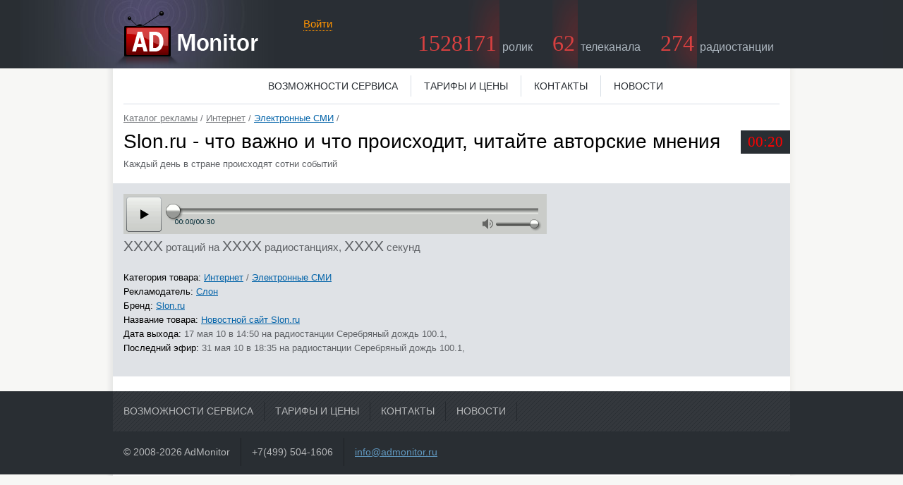

--- FILE ---
content_type: text/html; charset=utf-8
request_url: http://www.admonitor.ru/commercials/-116326
body_size: 5454
content:
<!DOCTYPE html PUBLIC "-//W3C//DTD XHTML 1.0 Strict//EN" "http://www.w3.org/TR/xhtml1/DTD/xhtml1-strict.dtd">
<html xmlns="http://www.w3.org/1999/xhtml">
  <head>
    <meta http-equiv="Content-Type" content="text/html; charset=utf-8" />
    <title>ADMONITOR | Slon.ru: Slon.ru - что важно и что происходит, читайте авторские мнения</title>
    <meta name="Keywords" content="Slon.ru,что,важно,происходит,читайте,авторские,мнения" />
    <meta name="Description" content="Рекламный ролик Slon.ru: Slon.ru - что важно и что происходит, читайте авторские мнения" />
    <script>
      if (typeof console === "undefined" || console === null) {
        console = {};
      }
      if (console.log == null) {
        console.log = function() {};
      }
    </script>
    <link href="/resources/legacy/jquery.cluetip.css" media="screen" rel="stylesheet" type="text/css" />
    <meta content="authenticity_token" name="csrf-param" />
<meta content="mdt1+bAWkgra77mluhFhsW4/rcQR7+Ne+LL0RUWmM1o=" name="csrf-token" />
    <script src="/resources/application.js" type="text/javascript"></script>
    <script type="text/javascript">
      /* <![CDATA[ */
        AUTH_TOKEN = "mdt1+bAWkgra77mluhFhsW4/rcQR7+Ne+LL0RUWmM1o=";
        IS_LOGGED_IN = false;
        FULL_OR_TEST_ACCOUNT = false
        Data = {};
      /* ]]> */
    </script>
    <link href="/resources/legacy/video-js.min.css" media="screen" rel="stylesheet" type="text/css" />
    <script src="/resources/video.min.js" type="text/javascript"></script>
    <script src="/resources/html5.js" type="text/javascript"></script>

    
      <script src="/resources/player.js" type="text/javascript"></script>
  
  <script src="https://www.admonitor.ru/data/locations/active?commercial_id=-116326" type="text/javascript"></script>
  <script src="https://www.admonitor.ru/data/locations/all?commercial_id=-116326" type="text/javascript"></script>
  <script src="https://www.admonitor.ru/data/timezones/grouped?commercial_id=-116326" type="text/javascript"></script>
  <link href="/resources/player.css" media="screen" rel="stylesheet" type="text/css" />

  <script type="text/javascript">
    
    /* <![CDATA[ */
    var media_planInterval = 0;
    var comcon_media_planInterval = 0;
    var broadcast_infoInterval = 0;
    var mismatch_infoInterval = 0;

    // Эта красота, чтобы не переписывать пока целиком старые коды
    var reportObj;
    var includeFilterForm = function (data, form, opts){
        opts['url'] = opts['url'] + '?' + $('.filterForm').formSerialize() ;
        return true;
    };
    var common_params = {
      dataType: 'script',
      beforeSubmit: includeFilterForm,
      error: Admon.Stores.errorHandler
    };
    
    function falseFunction() {return false}
    function emptyLocationCollection(type){
      Data[ "locations/all" ][type] = {
        cities: [],
        holdings: [],
        netstreams: [],
        stations: []
      };
      
      Data[ "locations/active" ][type] = {
        cities: [],
        holdings: [],
        netstreams: [],
        stations: []
      };
    }
    emptyLocationCollection('tv');
    
    $(document).ready(function() {
      $(".b-reel_media .curtail").click(function(){
        $(".b-mediaList")[Admon.H.toggle]();
        $(".b-reel_media .curtail").toggleClass("curted");
      });

      IS_LOGGED_IN = IS_LOGGED_IN && true ;
      if (!IS_LOGGED_IN) {
        ( new Admon.Popup.Promo( "commercial",
          new Admon.Popup({
            container_name: ".promo-popup",
            text: "Для доступа к данной информации необходима авторизация. Для получения бесплатного тестового доступа к сервису <a href=\"//www.admonitor.ru/docs/contacts\">обращайтесь к нам</a>."
          }).container_name)
          ).turnon();
      } else {
        if ( true ) {
          reportObj = new Admon.Form.CommercialRadioForm({statisticsChartPlaceholder: $("#statistic > .chart"), rotationsChartPlaceholder: $("#rotations  .chart") });
          
          reportObj.init( $("#city_holding_date_2"), "prepend" );
          
          $('#commercial_show_form').ajaxForm({target: '#list', error: Admon.Stores.errorHandler});
          $('#add_to_favorites').click(function(){
              $("#action_type").attr("value", "add_to_favorites");
              $('#commercial_show_form').submit();
              return false;

          });
          $('#add_to_monitored').click(function(){
              $("#action_type").attr("value", "add_to_monitored");
              $('#commercial_show_form').submit();
              return false;
          });

        }
      }
    });
    /* ]]> */
  </script>
  <link href="/resources/main.css" media="screen" rel="stylesheet" type="text/css" />
<link href="/resources/flash.css" media="screen" rel="stylesheet" type="text/css" />
<link href="/resources/tabbar.css" media="screen" rel="stylesheet" type="text/css" />
<link href="/resources/application.css" media="screen" rel="stylesheet" type="text/css" />
  <!--[if IE 6]><link href="/resources/ie_6.css" media="screen" rel="stylesheet" type="text/css" /><![endif]-->
  <!--[if IE 7]><link href="/resources/ie_7.css" media="screen" rel="stylesheet" type="text/css" /><![endif]-->
  <!--[if IE]><link href="/resources/ie_any.css" media="screen" rel="stylesheet" type="text/css" /><![endif]-->


        <script type="text/javascript">
          var _gaq = _gaq || [];
          _gaq.push(['_setAccount', 'UA-3022774-5']);
          _gaq.push(['_trackPageview']);

          (function () {
            var ga = document.createElement('script');
            ga.type = 'text/javascript';
            ga.async = true;
            ga.src = ('https:' == document.location.protocol ? 'https://ssl' : 'http://www') + '.google-analytics.com/ga.js';
            var s = document.getElementsByTagName('script')[0];
            s.parentNode.insertBefore(ga, s);
          })();
        </script>
  </head>
  <body>
    
    
<script>
  
      Admon.CurrentUser = new Admon.Models.User({})
    
</script>
  <div id="head" class="b-head_unlog">
    <div class="h-b">
      <div id="logo">
        <a href="/" title="AdMonitor"></a>
      </div>
      <div class="b-head_stat">
          <p>
  <a href="/tags"><b>1528171</b> <i>ролик</i></a>  &nbsp;
  </p>
  <p>
    <b>62</b> <i>телеканала</i>  &nbsp;
  </p>
  <p class="last">
    <b>274</b> <i>радиостанции</i>  &nbsp;
  </p>

      </div>
        <a href="/login?from=%2Fcommercials%2F-116326" class="enterlink" id="login">Войти</a>
    </div>
  </div>
  <div class="b-menu_top">
      <div class="menu_holder">
        <ul>
          <li><a href="/docs/features">Возможности сервиса</a></li>
          <li><a href="/docs/pricelist">Тарифы и цены</a></li>
          <li><a href="/docs/contacts">Контакты</a></li>
          <li><a href="/news">Новости</a></li>
        </ul>
      </div>
    </div>

    
    <div class="flash_msg hidden" style="opacity: 1;"></div>

    
<!-- ******************** TEMPLATE ********************************* -->

<div class="template hidden">
  <label class="label for@for">label</label>

  <div class="report id@id"></div>
  <div class="report_component id@id row field fields"></div>

  <dl class="letters hidden">
    <dt class="results letter">Б</dt>
  </dl>

  <div class="loader_component">
    <span class="loader hidden"><img src="/images/indicator.gif" /></span>
  </div>

  <div class="editor_component">
    <ul class="tags containerId@id">
      <li class="tag_type@class">
        <div class="type@class+"><span class="title">type</span>&nbsp;<span style="display: inline;" class="add editorType@class"><span>добавить</span></span></div>
      </li>
    </ul>
  </div>

  <div class="dropdown_list_component">
    <select class="name@name type@multiple containerId@id listSize@size"><option class="options option value@value" value="0">Все</option></select>
  </div>

  <div class="input_component">
    <ol class="containerId@id">
      <li class="options">
        <input class="name@name id@id value@value checked@checked" type="checkbox" name="checkbox" /><label class="option id@for">label</label>
      </li>
    </ol>
  </div>

  <div class="radio_component">
    <ol class="containerId@id">
      <li class="options">
        <input class="name@name id@id value@value checked@checked" type="radio" name="radio" /><label class="option id@for">label</label>
      </li>
    </ol>
  </div>

  <div class="editor_component_dependencies">
    <div class="editor tree_editor inline id@id"><ul><li>&nbsp;</li></ul></div>

    <div class="editor search_editor hidden id@id">
      <div style="display: block;" class="pane">
        <span class="pane_closer">закрыть</span>
        <div class="search">
          <input class="text" type="text"><input value="искать по списку" class="button" type="submit">
        </div>
        <div class="search_result hidden">
          <ul class="items"></ul>
          <span class="add_all">добавить все</span>
          <span class="nothing_found">Ничего не найдено.</span>
        </div>
      </div>
    </div>

    <ul class="added_items"><li></li></ul>
    <ul class="excluded_items"><li></li></ul>

    <span class="remove_all hidden">удалить все</span>

    <dl class="letters hidden">
      <dt class="results letter">Б</dt>
    </dl>
    <dl>
      <dd class="tag_place">
        <table class="tag_list">
          <tbody>
            <tr>

              <td>
                <ul class="items">
                  <li rel="01" class="rel@rel">&ensp;&nbsp;<span class="tag_name">xxxxx</span><sup>×</sup></li>
                </ul>
              </td>

            </tr>
          </tbody>
        </table>
      </dd>
    </dl>
  </div>

</div>
<!-- ***************************************************** -->

<!-- ******************** TEMPLATE ********************************* -->
<div class="template hidden">
  
  <h4 class="statistics_options">
    <div class="gr-labels">
      <label><input type="checkbox" class="short-step">Уменьшенный шаг графика</label>
      <label><input type="checkbox" class="wide-chart">На всю ширину экрана</label>
    </div>
  </h4>

  <div id="statistics_chart_component">
    <table class="t-dayStats fixed">
      <tbody><tr><td>
        <div class="inline-container">
          <div class="b-dayStat">

            <i class="l_fader"></i>
            <i class="r_fader"></i>
            <div class="b-graph_holder">
              <div class="b-graphic">
                <div class="b-scale"><div class="b-scaleMax">
                  <div class="statistics_chart_columns">
                    <div class="b-month">
                      <h5>месяц</h5>
                      <div class="item">
                        <div class="rate">
                          <em></em>
                          <a href="#">
                            <span class="graph-tooltip" style="display: none;">
                              <span class="bg">
                                <span class="reducer">
                                  <strong>ротации на радио</strong>
                                </span>
                              </span>
                            </span>
                            <span class="date">
                              <i></i>15
                            </span>
                          </a>
                        </div>
                      </div>
                    </div>
                  </div>
                </div>
              </div>
            </div>
          </div>
      </div>
      </td></tr></tbody>
    </table>
  </div>

  <div class="statistics_chart_component_old">
    <div class="transparent_component">
      <div class="chart_class">
        <div class="s-gr-b">
          <div id="s-max-num">
            ротации
          </div>
          <div id="s-max" style="height: 2px;"></div>
          <div class="statistics_chart_columns">
            <div class="s-rate">
              <div class="s-b">
                <a href="#">
                  <span class="graph-tooltip" style="display: none;">
                    <span class="bg">
                      <span class="reducer">
                        <strong>ротации на радио</strong>
                      </span>
                    </span>
                  </span>
                  <span class="chart_column_title"></span>
                </a>
              </div>
            </div>
          </div>
        </div>
      </div>
    </div>
  </div>

  <table  class="t-stats">
    <tr>
      <th>
        <a class="sortOption" data-type="location" href="javascript:void(0);">город</a>
      </th>
      <th>
        <a class="sortOption" data-type="station" href="javascript:void(0);">станция</a>
      </th>
      <th class="graph">
        <a class="sortOption" data-type="rotations" href="javascript:void(0);">статистика</a>
      </th>
    </tr>
    <tr class="stat-item">
      <td class="schart-city">

      </td>
      <td>
        <a class="dateChart_button" href="#"></a>
      </td>
      <td class="graph">
        <div class="rate">
          <div class="r-b">
            <span></span>
          </div>
        </div>
      </td>
    </tr>
  </table>

  <div class="daily_rotations_chart_component">
    <div class="daily_rotations_chart">
      <a>&nbsp;</a>
    </div>
  </div>
  <div class="daily_rotations_chart_deps">
    <ul><li><span></span><a target="_blank"></a></li></ul>
  </div>
</div>
<!-- ***************************************************** -->

<div class="hidden calendar_component containerId@id">
  <h2 class="stat">
  <small id="range_date">
  <span>с 22 Jan &#x27;26 по 22 Jan &#x27;26</span>
</small>
<input id="filterStart" name="start_date" type="hidden" value="20260122" />
<input id="filterEnd" name="end_date" type="hidden" value="20260122" />
<div class="widgetCalendar">
  <div class="calendarCloser">&times;</div>
  <div class="selected_range"></div>
  <input type="submit" id="sel" class="hidden" value="выбрать" />
  <input type="submit" id="but" value="показать" />
</div>

  </h2>
  <div class="clear"></div>
</div>


  


<div id="body">
  <div class="b-b" 
       data-component="Admon.Components.CommercialPage.Form"
       data-display-mp="0"
       data-display-broadcast="0"
       data-display-comcon="0"
       data-display-mismatch="0"
       data-create-airplay="0"
       data-tag="23824"
       data-tag-name="Слон"
       data-start-date="2010-05-17"
       data-end-date="2010-05-31"
       data-min-date="2010-05-17"
       data-max-date="2010-05-31"
       >
    <div class="header">
      <!-- Сунуть сюда tabs -->
    </div>

    <div class="b-header_holder">
      <p id="crumbs" class="b-crumbs"><a href="/tags">Каталог рекламы</a> / <a href="/tags/54/%D0%98%D0%BD%D1%82%D0%B5%D1%80%D0%BD%D0%B5%D1%82">Интернет</a> / <a href="/tags/111897/%D0%AD%D0%BB%D0%B5%D0%BA%D1%82%D1%80%D0%BE%D0%BD%D0%BD%D1%8B%D0%B5%20%D0%A1%D0%9C%D0%98" class="active">Электронные СМИ</a> /</p>
      <div class="b-duration">00:20</div>
      <h1 class="category-title">Slon.ru - что важно и что происходит, читайте авторские мнения <span class="backend_id" style="display:none">-116326</span></h1>
      <p class="reel-comment com-type"></p>
      <p class="reel-comment">Каждый день в стране происходят сотни событий</p>
      <div id="list">
        <div class="flash_message hidden" style="opacity: 1;"></div>


      </div>
    </div>
    
    <div class="b-pleer_holder radio ">
  <div class="b-reelData">
    <div class="b-mainpleer">
      <img alt="Audio_player" src="/images/img/audio_player.gif" />
    </div>
    <div class="b-sumInfo">
      <b>XXXX</b>
      ротаций
      на <b>XXXX</b>
        радиостанциях,
      <b>XXXX</b>
      секунд
    </div>
    <dl>
        <dt>Категория товара:</dt>
        <dd><a href="/tags/54/%D0%98%D0%BD%D1%82%D0%B5%D1%80%D0%BD%D0%B5%D1%82?show_archived=true">Интернет</a> / <a href="/tags/111897/%D0%AD%D0%BB%D0%B5%D0%BA%D1%82%D1%80%D0%BE%D0%BD%D0%BD%D1%8B%D0%B5%20%D0%A1%D0%9C%D0%98?show_archived=true">Электронные СМИ</a><i></i></dd>
        <dt>Рекламодатель:</dt>
        <dd><a href="/tags/23824/%D0%A1%D0%BB%D0%BE%D0%BD?show_archived=true">Слон</a><i></i></dd>
        <dt>Бренд:</dt>
        <dd><a href="/tags/23823/Slon%20ru?show_archived=true">Slon.ru</a><i></i></dd>
        <dt>Название товара:</dt>
        <dd><a href="/tags/23825/%D0%9D%D0%BE%D0%B2%D0%BE%D1%81%D1%82%D0%BD%D0%BE%D0%B9%20%D1%81%D0%B0%D0%B9%D1%82%20Slon%20ru?show_archived=true">Новостной сайт Slon.ru</a><i></i></dd>
        <dt>Дата выхода:</dt>
        <dd>  17 мая 10 в 14:50 на радиостанции Серебряный дождь 100.1, 
<i></i></dd>
        <dt>Последний эфир:</dt>
        <dd>  31 мая 10 в 18:35 на радиостанции Серебряный дождь 100.1, 
<i></i></dd>
    </dl>
  </div>
</div>


    
    <div class="clear"></div>

      <div style="width: 900px; margin: auto;">
        
      </div>
  </div>
</div>

<div class="clear"></div>
<div style="width: 900px; margin: auto;">
  
</div>



    <div id="foot">
  <div class="b_btMenu">
        <a href="/docs/features">Возможности сервиса</a>
    <a href="/docs/pricelist">Тарифы и цены</a>
    <a href="/docs/contacts">Контакты</a>
    <a href="/news">Новости</a>

  </div>
  <div class="b_copyr">
    <b>&copy; 2008-2026 AdMonitor</b>
    <b>+7(499) 504-1606</b>
    <a href="mailto:info@admonitor.ru">info@admonitor.ru</a>
  </div>
  <div class="clear"></div>
  <div id="filler"></div>
</div>




   <div id="generation_time"><!-- generation_time -->    </div>
   <div id="pureMsg" class=""></div>
   <img src="/images/ii/banner.gif" id="banner_gif" class=""/>
  <script>
    $("#flash_notice_error_container").html('');
  </script>
  </body>
</html>


--- FILE ---
content_type: text/css
request_url: http://www.admonitor.ru/resources/flash.css
body_size: 175
content:
div.flash_msg,div.flash_error,div.flash_message,div.flash_alert,div.flash_notice{padding:.5em;margin:1em;border:1px solid #eee}div.flash_error,div.flash_alert{background:#DC143C;color:white}div.flash_notice,div.flash_message{background:#98FB98;color:black}div.flash_msg{background:#ffff33;color:black}
